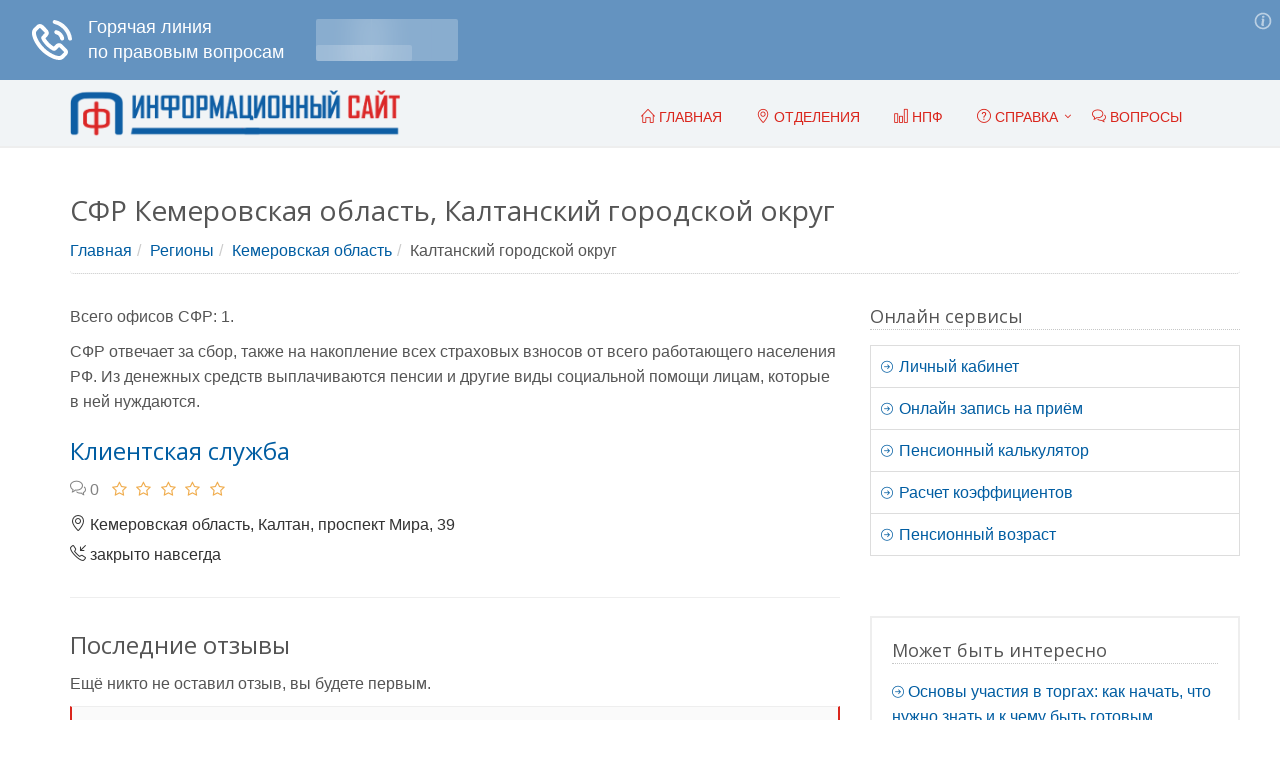

--- FILE ---
content_type: text/html; charset=UTF-8
request_url: https://pravokabinet.com/kemerovskaya-oblast/kaltanskiy-gorodskoy-okrug.html
body_size: 6896
content:
<!DOCTYPE html><!--[if IE 8]> <html lang="en" class="ie8"> <![endif]--><!--[if IE 9]> <html lang="en" class="ie9"> <![endif]--><!--[if !IE]><!--> <html lang="ru"> <!--<![endif]--><head> <link rel="stylesheet" type="text/css" href="/combined.css" /><script type="text/javascript" src="/assets/c7745f09/jquery.min.js"></script><title>Список отделов СФР (ПФР) Калтанский городской округ, Кемеровская область. Адреса, телефоны, официальный сайт, время приёма</title><!-- Meta --><meta charset="utf-8"><meta name="viewport" content="width=device-width, initial-scale=1.0"><!-- Favicon --><link rel="apple-touch-icon" sizes="57x57" href="/apple-icon-57x57.png"><link rel="apple-touch-icon" sizes="60x60" href="/apple-icon-60x60.png"><link rel="apple-touch-icon" sizes="72x72" href="/apple-icon-72x72.png"><link rel="apple-touch-icon" sizes="76x76" href="/apple-icon-76x76.png"><link rel="apple-touch-icon" sizes="114x114" href="/apple-icon-114x114.png"><link rel="apple-touch-icon" sizes="120x120" href="/apple-icon-120x120.png"><link rel="apple-touch-icon" sizes="144x144" href="/apple-icon-144x144.png"><link rel="apple-touch-icon" sizes="152x152" href="/apple-icon-152x152.png"><link rel="apple-touch-icon" sizes="180x180" href="/apple-icon-180x180.png"><link rel="icon" type="image/png" sizes="192x192" href="/android-icon-192x192.png"><link rel="icon" type="image/png" sizes="32x32" href="/favicon-32x32.png"><link rel="icon" type="image/png" sizes="96x96" href="/favicon-96x96.png"><link rel="icon" type="image/png" sizes="16x16" href="/favicon-16x16.png"><link rel="manifest" href="/manifest.json"><meta name="msapplication-TileColor" content="#ffffff"><meta name="msapplication-TileImage" content="/ms-icon-144x144.png"><meta name="theme-color" content="#ffffff"><!-- Web Fonts --><link rel='stylesheet' type='text/css' href='//fonts.googleapis.com/css?family=Open+Sans:400,300,600&amp;subset=cyrillic,latin'><meta name="description" content="Социальный фонд Калтанский городской округ, Кемеровской области. Полная информация об отделах: местоположение, контакты, сайт, режим работы, рейтинг"> <link rel="canonical" href="https://pravokabinet.com/kemerovskaya-oblast/kaltanskiy-gorodskoy-okrug.html" /><!-- Yandex.RTB --><script>window.yaContextCb=window.yaContextCb||[]</script><script src="https://yandex.ru/ads/system/context.js" async></script></head><body><div class="wrapper "><div class="header"> <div class="container"> <a class="logo" href="/" title="Главная" style="float:left;"> <img src="/images/logopfr3.png" alt="Лого" class="l_full"> <img src="/images/logo-short.png" alt="Лого" class="l_short"> </a> <button type="button" title="Меню" class="navbar-toggle" data-toggle="collapse" data-target=".navbar-responsive-collapse"> <span class="sr-only">Меню</span> <span class="fa fa-bars"></span> </button> </div> <div class="collapse navbar-collapse mega-menu navbar-responsive-collapse" style=""> <div class="container"> <ul class="nav navbar-nav"> <li><a href="/" title="Перейти на главную страницу"><span><span aria-hidden="true"
 class="icon-home"></span> Главная</span></a> </li> <li><a href="/regiony.html" title="Список районов и поселений в которых доступны отделения ПФР"><span><span aria-hidden="true" class="icon-pointer"></span></span> Отделения</span></a></li> <li><a href="/npf.html" title="Негосударственное пенсионное обеспечение"><span> <span aria-hidden="true" class="icon-bar-chart"></span> НПФ</span></a> </li> <li class="dropdown mega-menu-fullwidth"> <a href="/faq/" class="dropdown-toggle" data-toggle="dropdown" title="Справочная информация"> <span aria-hidden="true" class="icon-question"></span> Справка</span> </a> <ul class="dropdown-menu"> <li> <div class="mega-menu-content disable-icons"> <div class="container"> <div class="row equal-height"> <div class="col-md-4 equal-height-in"> <ul class="list-unstyled equal-height-list"> <li><a href="/faq/o-pfr" title="Информация о пенсионом фонде">О ПФР</a></li> <li><a href="/faq/pensionnaya-reforma" title="Пенсионная реформа">Пенсионная реформа</a></li> <li><a href="/faq/oformlenie-pensii" title="Оформление пенсии">Оформление пенсии</a></li> <li><a href="/faq/raschet-pensii" title="Расчет пенсии">Расчет пенсии</a></li> <li><a href="/faq/trudovaya-pensiya" title="Трудовая пенсия">Трудовая пенсия</a></li> <li><a href="/faq/strahovaya-pensiya" title="Страховая пенсия">Страховая пенсия</a></li> <li><a href="/faq/nakopitelnaya-pensiya" title="Накопительная пенсия">Накопительная пенсия</a></li> <li><a href="/faq/strahovye-vznosy" title="Страховые взносы в ПФР">Страховые взносы</a></li> <li><a href="/faq/indeksatsiya-pensij" title="Индексация пенсий">Индексация пенсий</a></li> <li><a href="/faq/opekunstvo-i-popechitelstvo" title="Опекунство и попечительство">Опекунство и попечительство</a></li> <li><a href="/faq/materinskij-kapital" title="Материнский капитал">Материнский капитал</a></li> </ul> </div> <div class="col-md-4 equal-height-in"> <ul class="list-unstyled equal-height-list"> <li><a href="/srednyaya-pensiya.html" title="Средняя пенсия в России">Средняя пенсия <span class="label label-blue">Новое</span></a></li> <li><a href="/faq/pensiya-voennym" title="Пенсия военным">Пенсия военным</a></li> <li><a href="/faq/pensiya-zhenshhinam" title="Пенсия женщинам">Пенсия женщинам</a></li> <li><a href="/faq/pensiya-muzhchinam" title="Пенсия мужчинам">Пенсия мужчинам</a></li> <li><a href="/faq/pensiya-po-invalidnosti" title="Пенсия по инвалидности">Пенсия по инвалидности</a></li> <li><a href="/faq/pensiya-po-potere-kormiltsa" title="Пенсия по потере кормильца">Пенсия по потере кормильца</a></li> <li><a href="/faq/pensiya-po-starosti" title="Пенсия по старости">Пенсия по старости</a></li> <li><a href="/faq/pensiya-rabotayushhim-pensioneram" title="Пенсия работающим пенсионерам">Пенсия работающим пенсионерам</a></li> <li><a href="/faq/professii" title="Информация о пенсии для других профессий">Другие профессии</a></li> <li><a href="/faq/v-drugih-stranah" title="В других странах">В других странах</a></li> <li><a href="/faq/" title="Справочная информация" class="faq-link">Перейти в справку <span aria-hidden="true" class="icon-control-play"></span><span aria-hidden="true" class="icon-control-play"></span></a></li> </ul> </div> <div class="col-md-4 equal-height-in"> <ul class="list-unstyled equal-height-list"> <li><a href="/prozhitochnyj-minimum.html" title="Прожиточный минимум в России">Прожиточный минимум <span class="label label-blue">Новое</span></a></li> <li><a href="/faq/snils" title="Снилс">Снилс</a></li> <li><a href="/faq/stazh" title="Стаж">Стаж</a></li> <li><a href="/faq/dokumenty" title="Документы">Документы</a></li> <li><a href="/faq/zakony" title="Законодательство">Законы</a></li> <li><a href="/faq/lgoty" title="Льготы">Льготы</a></li> <li><a href="/faq/egisso" title="ЕГИССО">ЕГИССО</a></li> <li><a href="/faq/novosti" title="Новости">Новости</a></li> <li><a href="/faq/negosudarstvennoe-pensionnoe-obespechenie" title="Негосударственное пенсионное обеспечение">Негосударственное пенсионное обеспечение</a></li> <li><a href="/faq/finansy" title="Финансы пенсионера">Финансы</a></li> </ul> </div> </div> </div> </div> </li> </ul> </li> <li><a href="/faq/voprosy" title="Здесь можно задать вопросы"><span> <span aria-hidden="true" class="icon-bubbles"></span> Вопросы</span></a> </li> </ul> </div> </div> </div><div class="container content"> <div class="container area-page"><div class="row"><div class="h1-header"><h1>СФР Кемеровская область, Калтанский городской округ</h1><ul class="breadcrumb"><li><a href="/" title="Главная">Главная</a></li><li><a href="/regiony.html" title="Регионы">Регионы</a></li><li><a href="/kemerovskaya-oblast.html" title="Кемеровская область">Кемеровская область</a></li><li class="">Калтанский городской округ</li></ul></div><div class="row content"><div class="col-md-8"><p>Всего офисов СФР: 1.
</p> <p> СФР отвечает за сбор, также на накопление всех страховых взносов от всего работающего
 населения РФ. Из денежных средств выплачиваются пенсии и
 другие виды социальной помощи лицам, которые в ней нуждаются.
 </p><!-- Yandex.RTB R-A-1971062-2 --><div id="yandex_rtb_R-A-1971062-2"></div><script>window.yaContextCb.push(()=>{
 Ya.Context.AdvManager.render({
 renderTo: 'yandex_rtb_R-A-1971062-2',
 blockId: 'R-A-1971062-2'
 })
})</script><div class="search-result margin-top-20"><div class="item-short"> <h2> <a href="/kemerovskaya-oblast/kaltanskiy-gorodskoy-okrug/95482.html" a href="/kemerovskaya-oblast/kaltanskiy-gorodskoy-okrug/95482.html" title="Подробная информация об офисе «Клиентская служба»"> Клиентская служба </a> </h2> <ul class="blog-post-info list-inline"><li class="reviews"><a href="/kemerovskaya-oblast/kaltanskiy-gorodskoy-okrug/95482.html#comments" title="Отзывы об офисе «Клиентская служба»"> <span aria-hidden="true" class="icon-bubbles"></span><span class="font-lato">&nbsp;0</span></a></li><li><div class="starvote"><div id="rateItInit-2971" data-role="rating" data-value="0" data-readonly="true" data-url="" data-id="1060"></div></div></li></ul> <div class="info"><span aria-hidden="true" class="icon-pointer"></span> Кемеровская область, Калтан, проспект Мира, 39</div> <div class="info"><span aria-hidden="true" class="icon-call-in"></span> закрыто навсегда</div> <hr></div></div><h2>Последние отзывы</h2> <p>Ещё никто не оставил отзыв, вы будете первым.</p><div class="tag-box tag-box-v2 margin-bottom-40">Оставьте ваш отзыв, он очень важен для составления рейтинга о работе офиса.</div></div><div class="col-md-4"><div class="sidebar-mfc-list"> <div class="headline headline-md">Онлайн сервисы</div> <ul class="list-group sidebar-nav-v1 " id="sidebar-nav"> <li class="list-group-item header-item"> <a href="/es-pfrf-ru.html" title="ПФР личный кабинет"> <span aria-hidden="true" class="icon-arrow-right"></span> Личный кабинет
 </a> </li> <li class="list-group-item header-item"> <a href="/zapis-na-priem.html" title="Онлайн запись на приём в ПФР"> <span aria-hidden="true" class="icon-arrow-right"></span> Онлайн запись на приём
 </a> </li> <li class="list-group-item header-item"> <a href="/calc.html" title="Пенсионный калькулятор онлайн"> <span aria-hidden="true" class="icon-arrow-right"></span> Пенсионный калькулятор
 </a> </li> <li class="list-group-item header-item"><a href="/faq/raschet-pensionnyh-koeffitsientov.html" title="Расчет пенсионных коэффициентов онлайн"><span aria-hidden="true" class="icon-arrow-right"></span> Расчет коэффициентов</a></li> <li class="list-group-item header-item"><a href="/faq/rasschityvaem-pensionnyj-vozrast.html" title="Рассчитываем пенсионный возраст онлайн"><span aria-hidden="true" class="icon-arrow-right"></span> Пенсионный возраст</a></li> </ul></div><div class="sidebar-mfc-list tag-box tag-box-v3 margin-bottom-30"><div class="headline headline-md">Может быть интересно</div><div class="item"><div class="header-item"><a href="/faq/uchastie-v-torgah.html" title="Открыть «Основы участия в торгах: как начать, что нужно знать и к чему быть готовым»"><span aria-hidden="true" class="icon-arrow-right"></span> <span class="text">Основы участия в торгах: как начать, что нужно знать и к чему быть готовым</span></a></div></div><div class="item"><div class="header-item"><a href="/faq/registratsionnyj-nomer-sfr.html" title="Открыть «Как указать регистрационный номер СФР в программах 1С и где его найти»"><span aria-hidden="true" class="icon-arrow-right"></span> <span class="text">Как указать регистрационный номер СФР в программах 1С и где его найти</span></a></div></div><div class="item"><div class="header-item"><a href="/faq/zashhita-prav-pensionerov.html" title="Открыть «Популярные кейсы по защите прав пенсионеров»"><span aria-hidden="true" class="icon-arrow-right"></span> <span class="text">Популярные кейсы по защите прав пенсионеров</span></a></div></div><div class="item"><div class="header-item"><a href="/faq/negosudarstvennaya-ekspertiza-proektnoj-dokumentatsii-i-inzhenernyh-izyskanij.html" title="Открыть «Что такое негосударственная экспертиза проектной документации и инженерных изысканий»"><span aria-hidden="true" class="icon-arrow-right"></span> <span class="text">Что такое негосударственная экспертиза проектной документации и инженерных изысканий</span></a></div></div><div class="item"><div class="header-item"><a href="/faq/abonentskoe-yuridicheskoe-obsluzhivanie.html" title="Открыть «Абонентское юридическое обслуживание для вашего бизнеса от &quot;РосКо&quot;»"><span aria-hidden="true" class="icon-arrow-right"></span> <span class="text">Абонентское юридическое обслуживание для вашего бизнеса от &quot;РосКо&quot;</span></a></div></div><div class="item"><div class="header-item"><a href="/faq/notarius-cherez-gosuslugi.html" title="Открыть «Как записаться к нотариусу через Госуслуги»"><span aria-hidden="true" class="icon-arrow-right"></span> <span class="text">Как записаться к нотариусу через Госуслуги</span></a></div></div><div class="more-button"><a href="/faq/" title="Посмотреть всё" class="btn-u btn-u-blue">Посмотреть все <span aria-hidden="true" class="icon-control-play"></span></a></div></div><!--noindex--><div class="tag-box tag-box-v1 box-shadow shadow-effect-2 consult-ur-block"><div class="headline headline-md"><span aria-hidden="true" class="icon-call-out"></span> Консультация юриста</div><p>Бесплатно по России
</p><p class="text-center phone-block"><a href="tel:+78003503176" title="Консультация пенсионного юриста по телефону">+7 800 350-31-76</a></p></div><!--/noindex--> <div class="sidebar-mfc-list"> <div class="headline headline-md">Интересно</div> <div class="text-center"> </div> </div><div class="sidebar-mfc-list tag-box tag-box-v3 margin-bottom-30"> <div class="headline headline-md">Лучшие</div> <div class="item"> <div class="header-item"> <a href="/lipeckaya-oblast/lev-tolstovskiy-rayon/101676.html" title="Открыть «ЦСЗН по Лев-Толстовскому району»"> <span aria-hidden="true" class="icon-arrow-right"></span> <span class="text">ЦСЗН по Лев-Толстовскому району</span> </a> </div> <div class="address-item"> <span aria-hidden="true" class="icon-pointer"></span> Липецкая область, Лев-Толстовский район, поселок Лев-Толстой, улица Слонского, 10 </div> <div class="info row"> <div class="col-sm-2"> <a href="/lipeckaya-oblast/lev-tolstovskiy-rayon/101676.html#comments" title="Отзывы об офисе «ЦСЗН по Лев-Толстовскому району»"> <span aria-hidden="true" class="icon-bubbles"></span> <span class="font-lato">0</span> </a> </div> <div class="col-sm-10"><div class="starvote"><div id="rateItInit-181" data-role="rating" data-value="5" data-readonly="true" data-url="" data-id="7254"></div></div> </div> </div> </div> <div class="item"> <div class="header-item"> <a href="/smolenskaya-oblast/shumyachskiy-rayon/100229.html" title="Открыть «Шумячский МФЦ — филиал СОГБУ МФЦ»"> <span aria-hidden="true" class="icon-arrow-right"></span> <span class="text">Шумячский МФЦ — филиал СОГБУ МФЦ</span> </a> </div> <div class="address-item"> <span aria-hidden="true" class="icon-pointer"></span> 216410, Смоленская область, Шумячский р-н, п. Шумячи ул. Понятовская д.7 </div> <div class="info row"> <div class="col-sm-2"> <a href="/smolenskaya-oblast/shumyachskiy-rayon/100229.html#comments" title="Отзывы об офисе «Шумячский МФЦ — филиал СОГБУ МФЦ»"> <span aria-hidden="true" class="icon-bubbles"></span> <span class="font-lato">0</span> </a> </div> <div class="col-sm-10"><div class="starvote"><div id="rateItInit-8602" data-role="rating" data-value="5" data-readonly="true" data-url="" data-id="5807"></div></div> </div> </div> </div> <div class="item"> <div class="header-item"> <a href="/dagestan-respublika/cumadinskiy-rayon/97139.html" title="Открыть «Отдел ОПФР по РД в Цумадинском районе»"> <span aria-hidden="true" class="icon-arrow-right"></span> <span class="text">Отдел ОПФР по РД в Цумадинском районе</span> </a> </div> <div class="address-item"> <span aria-hidden="true" class="icon-pointer"></span> Республика Дагестан, с.Агвали </div> <div class="info row"> <div class="col-sm-2"> <a href="/dagestan-respublika/cumadinskiy-rayon/97139.html#comments" title="Отзывы об офисе «Отдел ОПФР по РД в Цумадинском районе»"> <span aria-hidden="true" class="icon-bubbles"></span> <span class="font-lato">0</span> </a> </div> <div class="col-sm-10"><div class="starvote"><div id="rateItInit-1023" data-role="rating" data-value="5" data-readonly="true" data-url="" data-id="2717"></div></div> </div> </div> </div> <div class="more-button"> <a href="/rating.html" title="Посмотреть всё" class="btn-u btn-u-blue"> Посмотреть все <span aria-hidden="true" class="icon-control-play"></span> </a> </div></div><div class="blog-twitter sidebar-mfc-list" style="margin-top: 30px;"><div class="headline headline-md"><i class="fa fa-comments-o"></i> Форум</div> <div class="blog-twitter-inner"> <i class="fa fa-question-circle"></i>&nbsp;
 <a href="/faq/notarialnoe-obyazatelstvo-po-mat-kapitalu.html"
 title="Открыть «Нотариальное обязательство по мат.капиталу»"> Нотариальное обязательство по мат.капиталу </a>&nbsp;<span><em>(2)</em></span> </div> <div class="blog-twitter-inner"> <i class="fa fa-question-circle"></i>&nbsp;
 <a href="/faq/spravka-o-vyplate-pensii-esli-chelovek-ne-v-rf.html"
 title="Открыть «Справка о выплате пенсии если человек не в РФ»"> Справка о выплате пенсии если человек не в РФ </a>&nbsp;<span><em>(2)</em></span> </div> <div class="blog-twitter-inner"> <i class="fa fa-question-circle"></i>&nbsp;
 <a href="/faq/poluchit-pensionnoe-udostoverenie.html"
 title="Открыть «Получить пенсионное удостоверение»"> Получить пенсионное удостоверение </a>&nbsp;<span><em>(2)</em></span> </div> <div class="blog-twitter-inner"> <i class="fa fa-question-circle"></i>&nbsp;
 <a href="/faq/kak-vosstanovit-dokument-ob-invalidnosti.html"
 title="Открыть «Как восстановить документ об инвалидности»"> Как восстановить документ об инвалидности </a>&nbsp;<span><em>(2)</em></span> </div> <div class="blog-twitter-inner"> <i class="fa fa-question-circle"></i>&nbsp;
 <a href="/faq/informatsiya-ob-umershem-rodstvennike.html"
 title="Открыть «Информация об умершем родственнике»"> Информация об умершем родственнике </a>&nbsp;<span><em>(11)</em></span> </div> <div class="blog-twitter-inner"> <i class="fa fa-question-circle"></i>&nbsp;
 <a href="/faq/nalichnymi-i-na-kartu.html"
 title="Открыть «Пенсия наличными и на карту»"> Пенсия наличными и на карту </a>&nbsp;<span><em>(5)</em></span> </div> <div class="blog-twitter-inner"> <i class="fa fa-question-circle"></i>&nbsp;
 <a href="/faq/smena-adresa-propiski.html"
 title="Открыть «Смена адреса прописки»"> Смена адреса прописки </a>&nbsp;<span><em>(2)</em></span> </div> <div class="blog-twitter-inner"> <i class="fa fa-question-circle"></i>&nbsp;
 <a href="/faq/nadbavka-k-80-ti-letiyu.html"
 title="Открыть «Положена ли надбавка к 80-ти летию, если проживаю в другой стране»"> Положена ли надбавка к 80-ти летию, если проживаю в другой стране </a>&nbsp;<span><em>(5)</em></span> </div><div class="more-button"><a href="/faq/voprosy" title="Посмотреть всё" class="">Перейти на форум <span aria-hidden="true" class="icon-control-play"></span></a></div></div> <div id="secondary" class="widget-area q2w3-fixed-widget-container"> <div class="margin-bottom-40" id="ai_widget-2"> <div class="code-block code-block-5"></div> </div> </div></div></div></div></div> </div><div class="footer-v1"> <div class="copyright"> <div class="container"> <div class="row"> <div class="col-md-6 "> <p class="text-small"> 2018 - 2026 &#169;
 <span id="copyright-year"></span> ПравоКабинет - Информационный сайт о пенсиях и льготах.
 Сайт является некоммерческим информационным проектом.
 <br> <br> Логотипы и товарные знаки, размещённые на сайте в целях ознакомления, принадлежат их законным владельцам, правообладателям.
<br/><div class="text-small"><a href="/faq/pd" title="Перейти" style="text-decoration: underline;">Политика в отношении обработки персональных данных</a></div> </p> </div> <div class="col-md-6"> <div class="row"> <div class="col-md-6 md-margin-bottom-40"> <ul class="list-unstyled link-list"> <li><a href="/faq/" title="Справочная информация">Справка</a><i class="fa fa-angle-right"></i></li> <li><a href="/faq/kalkulyatory" title="Калькуляторы">Калькуляторы</a><i class="fa fa-angle-right"></i></li> <li><a href="/npf.html" title="Негосударственное пенсионное обеспечение">НПФ</a><i class="fa fa-angle-right"></i></li> <li><a href="/faq/voprosy" title="Здесь можно задать вопросы">Вопросы</a><i class="fa fa-angle-right"></i></li> </ul> </div> <div class="col-md-6 md-margin-bottom-40"> <ul class="list-unstyled link-list"> <li><a href="/srednyaya-pensiya.html" title="Средняя пенсия в России">Средняя пенсия</a><i class="fa fa-angle-right"></i></li> <li><a href="/prozhitochnyj-minimum.html" title="Прожиточный минимум в России">Прожиточный минимум</a><i class="fa fa-angle-right"></i></li> <li><a href="/faq/lgoty" title="Льготы">Льготы</a><i class="fa fa-angle-right"></i></li> <li><a href="/contacts.html" title="Контакты">Контакты</a><i class="fa fa-angle-right"></i></li> </ul> </div> </div> </div> </div> </div> </div></div><!-- Yandex.RTB R-A-1971062-16 --><script>window.yaContextCb.push(()=>{
 Ya.Context.AdvManager.render({
 type: 'fullscreen', 
 platform: 'touch',
 blockId: 'R-A-1971062-16'
 })
})</script><!-- Yandex.RTB R-A-1971062-17 --><script>window.yaContextCb.push(()=>{
 Ya.Context.AdvManager.render({
 type: 'floorAd', 
 blockId: 'R-A-1971062-17'
 })
})</script> <!-- Yandex.Metrika counter --> <script type="text/javascript" > (function(m,e,t,r,i,k,a){m[i]=m[i]||function(){(m[i].a=m[i].a||[]).push(arguments)}; m[i].l=1*new Date();k=e.createElement(t),a=e.getElementsByTagName(t)[0],k.async=1,k.src=r,a.parentNode.insertBefore(k,a)}) (window, document, "script", "https://mc.yandex.ru/metrika/tag.js", "ym"); ym(48755534, "init", { id:48755534, clickmap:true, trackLinks:true, accurateTrackBounce:true, webvisor:true }); </script> <noscript><div><img src="https://mc.yandex.ru/watch/48755534" style="position:absolute; left:-9999px;" alt="" /></div></noscript> <!-- /Yandex.Metrika counter --><!-- Загрузчик виджетов Feedot --><script> (function(f,ee,d,o,t) {
 if (ee._feedot) return;
 ee._feedot = f;
 o = d.createElement('script');
 o.src = 'https://widget.info-app5shs.ru/js/init.js?t='+(new Date().getTime());
 o.defer = true;
 d.body.appendChild(o);
 })('1354b5b17c086a6233d154e799ffa47d', window, document);
</script><!-- /Загрузчик виджетов Feedot --><script src='https://www.google.com/recaptcha/api.js' async></script></div><!--[if lt IE 9]><script src="/js/plugins/respond.js"></script><script src="/js/plugins/html5shiv.js"></script><script src="/js/plugins/placeholder-IE-fixes.js"></script><![endif]--><script type="text/javascript" src="/combined.js"></script></body></html>